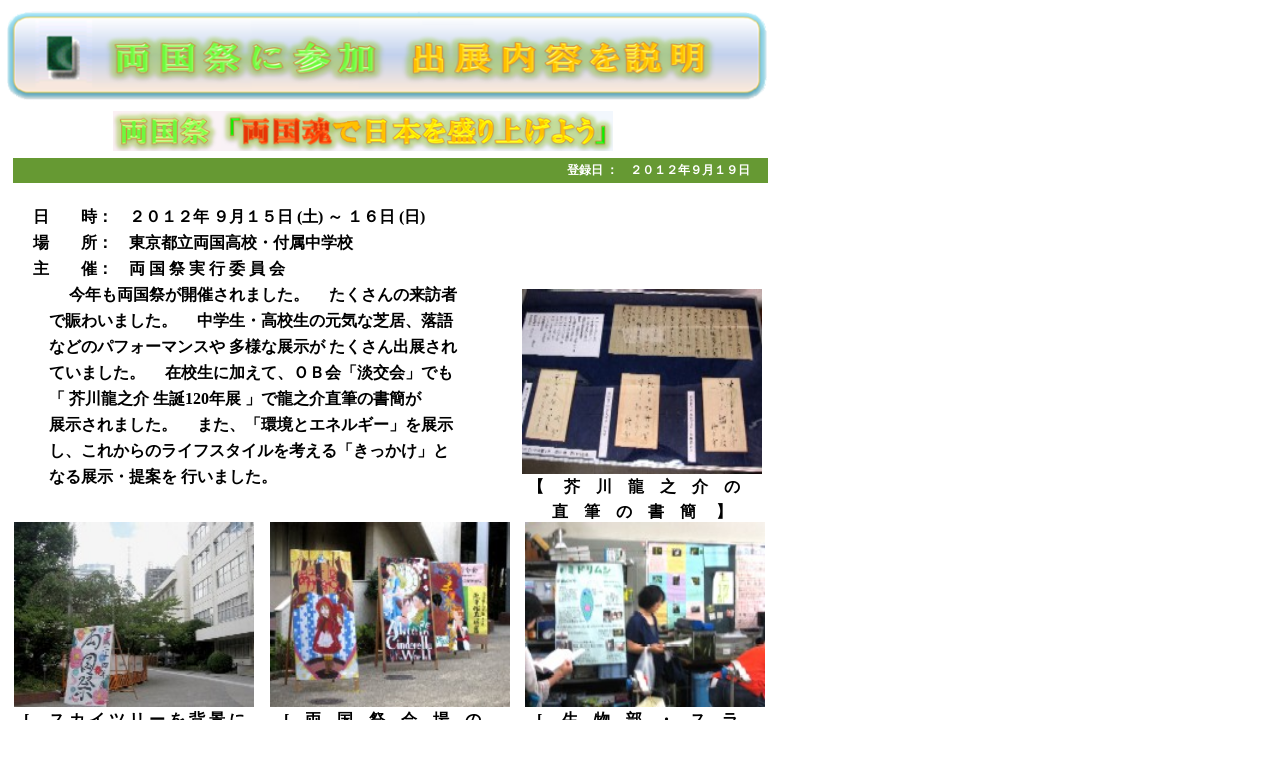

--- FILE ---
content_type: text/html
request_url: http://tankoukai.xsrv.jp/menu1/ryougokusai/24nen/2409.html
body_size: 8269
content:
<!-- 
<!DOCTYPE html PUBLIC "-//W3C//DTD XHTML 1.0 Transitional//EN" "http://www.w3.org/TR/xhtml1/DTD/xhtml1-transitional.dtd">-->
<html xmlns="http://www.w3.org/1999/xhtml" xml:lang="ja" lang="ja">
<head>
<meta http-equiv="Content-Type" content="text/html; charset=shift-jis" />
<meta http-equiv="Content-Language" content="ja" />
<meta http-equiv="pragma" content="no-cache" />
<meta http-equiv="cache-control" content="no-cache" />
<meta name="MSSmartTagsPreventParsing" content="true" />

<meta name="description" content="両国高校 文化祭 両国祭 両高祭 淡交会参加 展示コーナー 防災 地球環境エコ" />
<meta name="keywords" content="両国高校 文化祭 両国祭 両高祭 淡交会参加 展示コーナー 防災 地球環境エコ" />


<title>両 国 祭 参 加 ・ 出 展 コ ー ナ ー</title>

<link rel="stylesheet" href="http://tankoukai.net/highslide/highslide.css" type="text/css" />


<link rel="stylesheet" href="http://tankoukai.net/css/font.css" type="text/css" title="Default" media="all" />

<script type="text/javascript" src="http://tankoukai.net/highslide/highslide.js"></script>

<script type="text/javascript" src="http://tankoukai.net/js/layer-mode.js"></script> 
<!--　必ず入れること！　-->

<style type="text/css">
<!--
p{line-height : 160% ; align: left; font-size: 12pt; font-color: #000000; font-family: "ＭＳ　ゴシック","ヒラギノ角ゴ ProN";}-->
</style>



<STYLE TYPE="text/css">
BODY{ font-weight: bold; font-size: 12pt; font-color: #000000; font-family: "ＭＳ　ゴシック","ヒラギノ角ゴ ProN";line-height:160%}
</STYLE>

<STYLE TYPE="text/css">
table{ font-weight: bold;font-size: 12pt; font-color: #000000; font-family: "ＭＳ　ゴシック","ヒラギノ角ゴ ProN";line-height:160%}
</STYLE>

<STYLE TYPE="text/css">
table td {font-weight:bold;font-size:12pt; font-color: #000000; font-family:"ＭＳ　ゴシック","ヒラギノ角ゴ ProN";line-height:160%}
</STYLE>


</head>

<BODY STYLE="filter:progid:DXImageTransform.Microsoft.Gradient(gradientType='1',startColorstr='#fdeff2',endColorstr='#f0f8ff')" onLoad="CT();" onResize="CT();">

<DIV style="Z-INDEX: 0; POSITION: absolute; WIDTH: 800px; HEIGHT: 1370px; TOP: 0px; LEFT: 0px" id=ALL1>
<!--　　最後の</BODY>　の前に必ず</DIV>を　入れること　　-->



<DIV style="top : 0px;left : 0px; position : absolute; z-index : 10;" id="Layer10">



<div style='padding: 8pt 0pt 0pt 5pt'><!--　トップロゴ　-->
<IMG src="img/ryougokusai-24.png" width="760" height="90" align="center">
</div>

</DIV>
<!--　　０番目の「Layer１０」終了　-->





<DIV style="top : 84px;left : 10px; position : absolute; z-index : 1;" id="Layer1">

<table width="760" border="0" bordercolor="red" cellspacing="0" cellpadding="0" align="center">
<tr><td align="left"><div style='padding: 20pt 0pt 0pt 50pt'>　　
<img src="img/title-ryogokusai.png" width="500" height="40" border="0"></div>

<div style='padding: 0pt 0pt 0pt 0pt'>
<table width="755" border="0" cellspacing="0" cellpadding="0" align="center" bordercolor="#669933" bgcolor="#669933"><tr height="20"><td><div align="right"><font style='font-size:9.0pt;color:#ffffff'>　　　　　 　登録日 ：　２０１２年９月１９日　 &nbsp;</b></div></td></tr></table></div><font color="#000000">



<!--「スマートフォンでの　表示対応として、枠で文字の抑え込みを行っています。　利用しなくても良いです。-->

<div align="left" style='padding: 15pt 0pt 0pt 15pt'>

<table align="left" width="550" height="" border="0" bordercolor="red">

<tr height="22"><td><font style='font-size: 12pt; line-height: 140%'><b>
日　　時：　２０１２年 ９月１５日 (土) ～ １６日 (日)
<tr height="22"><td><font style='font-size: 12pt; line-height: 140%'><b>
場　　所：　東京都立両国高校・付属中学校
<tr height="22"><td><font style='font-size: 12pt; line-height: 140%'><b>
主　　催：　両 国 祭 実 行 委 員 会
<tr height="22"><td><font style='font-size: 12pt; line-height: 140%'><b>
　　&nbsp;今年も両国祭が開催されました。　 たくさんの来訪者
<tr height="22"><td><font style='font-size: 12pt; line-height: 140%'><b>
　で賑わいました。　 中学生・高校生の元気な芝居、落語
<tr height="22"><td><font style='font-size: 12pt; line-height: 140%'><b>
　などのパフォーマンスや 多様な展示が たくさん出展され
<tr height="22"><td><font style='font-size: 12pt; line-height: 140%'><b>
　ていました。　 在校生に加えて、ＯＢ会「淡交会」でも
<tr height="22"><td><font style='font-size: 12pt; line-height: 140%'><b>
　「 芥川龍之介 生誕120年展 」で龍之介直筆の書簡が
<tr height="22"><td><font style='font-size: 12pt; line-height: 140%'><b>
　展示されました。 　また、「環境とエネルギー」を展示
<tr height="22"><td><font style='font-size: 12pt; line-height: 140%'><b>
　し、これからのライフスタイルを考える「きっかけ」と
<tr height="22"><td><font style='font-size: 12pt; line-height: 140%'><b>
　なる展示・提案を 行いました。
</td></tr></table>
</div>

</DIV><!--　　１番目の「Layer１」終了　-->






<!--　　　　写真：１枚目　　　　-->
<DIV style="top : 205px ; left : 512px ; position : absolute ; z-index : 11 ;" id="Layer11">
<table cellpadding=0 cellspacing=0 border="0" bordercolor="green" width="240" height="185">
 <tr><td align=middle>
<script type="text/javascript">hs.graphicsDir="http://tankoukai.net/highslide/graphics/";hs.wrapperClassName="rounded-white";</script><a href="img/044.JPG" class="highslide" onclick="return hs.expand(this)">

<center><img src="img/small/044.jpg" title="クリックすると大きくなります" height="185" width="240" vspace="0" align="center" border="0"></a>
<div class="highslide-caption"><center><font size="3"><b>【 　芥　川　龍　之　介　の　直　筆　の　書　簡　 】</b></font></center></div></script>
<div style='padding: 4pt 0pt 0pt 0pt'><center><font size="3" color="green"><b>[ 芥川龍之介の 直筆の書簡 ]</b></font></center></div>
</td></tr></table>
</DIV>



<DIV style="top : 438px ; left : 4px ; position : absolute ; z-index : 12 ;" id="Layer12">
<table cellpadding=0 cellspacing=0 border="0" bordercolor="red" width="240" height="185">
 <tr><td align=middle>
<script type="text/javascript">hs.graphicsDir="http://tankoukai.net/highslide/graphics/";hs.wrapperClassName="rounded-white";</script><a href="img/005.JPG" class="highslide" onclick="return hs.expand(this)">
<center><img src="img/small/005.jpg" title="クリックすると大きくなります" height="185" width="240" vspace="0" align="middle" border="0"></a></center>
<div class="highslide-caption"><center><font size="3"><b>[ 　ス  カ  イ  ツ  リ  ー  を  背  景  に 　]</b></font></center></div></script>
<div style='padding: 4pt 0pt 0pt 0pt'><center><font size="3" color="green"><b>[ ス カ イ ツ リ ー を 背 景 に ]</b></font></center></div>
</td></tr></table>
</DIV>



<!--　　　　写真：３枚目　　　　-->
<DIV style="top : 438px ; left : 260px ; position : absolute ; z-index : 13 ;" id="Layer13">
<table cellpadding=0 cellspacing=0 border="0" bordercolor="red" width="240" height="185">
 <tr><td align=middle>
<script type="text/javascript">hs.graphicsDir="http://tankoukai.net/highslide/graphics/";hs.wrapperClassName="rounded-white";</script><a href="img/006.JPG" class="highslide" onclick="return hs.expand(this)">

<center><img src="img/small/006.jpg" title="クリックすると大きくなります" height="185" width="240" vspace="0" align="center" border="0"></a>
<div class="highslide-caption"><center><font size="3"><b>[　両　国　祭　会　場　の　入　り　口　]</b></font></center></div></script>
<div style='padding: 4pt 0pt 0pt 0pt'><font size="3" color="green"><b>[ 両 国 祭 会 場 の 入 り 口 ]</b></font>
</div>
</td></tr></table>
</DIV>


<!--　　　　写真：４枚目　　　　-->
<DIV style="top : 438px ; left : 515px ; position : absolute ; z-index : 14 ;" id="Layer14">
<table cellpadding=0 cellspacing=0 border="0" bordercolor="red" width="240" height="185">
 <tr><td align=middle>
<script type="text/javascript">hs.graphicsDir="http://tankoukai.net/highslide/graphics/";hs.wrapperClassName="rounded-white";</script><a href="img/021.JPG" class="highslide" onclick="return hs.expand(this)">

<center><img src="img/small/021.jpg" title="クリックすると大きくなります" height="185" width="240" vspace="0" align="center" border="0"></a>
<div class="highslide-caption"><center><font size="3"><b>[ 　生　物　部　・　ス　ラ　イ　ム　等 　]</b></font></center></div></script>
<div style='padding: 4pt 0pt 0pt 0pt'><font size="3" color="green"><b>[ 生 物 部 ・ ス ラ イ ム 等 ]</b></font>
</div>
</td></tr></table>
</DIV>


<!--　　　　写真：５枚目　　　　-->
<DIV style="top : 665px ; left : 4px ; position : absolute ; z-index : 15 ;" id="Layer15">
<table cellpadding=0 cellspacing=0 border="0" bordercolor="red" width="240" height="185">
 <tr><td align=middle>
<script type="text/javascript">hs.graphicsDir="http://tankoukai.net/highslide/graphics/";hs.wrapperClassName="rounded-white";</script><a href="img/020.JPG" class="highslide" onclick="return hs.expand(this)">

<center><img src="img/small/020.jpg" title="クリックすると大きくなります" height="185" width="240" vspace="0" align="center" border="0"></a>
<div class="highslide-caption"><center><font size="3"><b>[ 　保　健　委　員　会　「　あ　な　た　の　食　は　大　丈　夫　？　」 　]</b></font></center></div></script>
<div style='padding: 4pt 0pt 0pt 0pt'><font size="3" color="green"><b>[ 「あなたの食は大丈夫？」 ]</b></font>
</div>
</td></tr></table>
</DIV>


<!--　　　　写真：６枚目　　　　-->
<DIV style="top : 665px ; left : 260px ; position : absolute ; z-index : 16 ;" id="Layer16">
<table cellpadding=0 cellspacing=0 border="0" bordercolor="red" width="240" height="185">
 <tr><td align=middle>
<script type="text/javascript">hs.graphicsDir="http://tankoukai.net/highslide/graphics/";hs.wrapperClassName="rounded-white";</script><a href="img/032.JPG" class="highslide" onclick="return hs.expand(this)">

<center><img src="img/small/032.jpg" title="クリックすると大きくなります" height="185" width="240" vspace="0" align="center" border="0"></a>
<div class="highslide-caption"><center><font size="3"><b>[ 　中　　学　　３　　年　　生　　の　　展　　示 　]</b></font></center></div></script>
<div style='padding: 4pt 0pt 0pt 0pt'><font size="3" color="green"><b>[ 中 学 ３ 年 生 の 展 示 ]</b></font>
</div>
</td></tr></table>
</DIV>


<!--　　　　写真：７枚目　　　　-->
<DIV style="top : 665px ; left : 515px ; position : absolute ; z-index : 17 ;" id="Layer17">
<table cellpadding=0 cellspacing=0 border="0" bordercolor="red" width="240" height="185">
 <tr><td align=middle>
<script type="text/javascript">hs.graphicsDir="http://tankoukai.net/highslide/graphics/";hs.wrapperClassName="rounded-white";</script><a href="img/034.JPG" class="highslide" onclick="return hs.expand(this)">

<center><img src="img/small/034.jpg" title="クリックすると大きくなります" height="185" width="240" vspace="0" align="center" border="0"></a>
<div class="highslide-caption"><center><font size="3"><b>[ 　西　遊　記 （ 中　国　語　の　表　記　も ）　]</b></font></center></div></script>
<div style='padding: 4pt 0pt 0pt 0pt'><font size="3" color="green"><b>[ 　西　　　遊　　　記　 ]</b></font>
</div>
</td></tr></table>
</DIV>


<!--　　　　写真：８枚目　　　　-->
<DIV style="top : 890px ; left : 4px ; position : absolute ; z-index : 18 ;" id="Layer18">
<table cellpadding=0 cellspacing=0 border="0" bordercolor="red" width="240" height="185">
 <tr><td align=middle>
<script type="text/javascript">hs.graphicsDir="http://tankoukai.net/highslide/graphics/";hs.wrapperClassName="rounded-white";</script><a href="img/028.JPG" class="highslide" onclick="return hs.expand(this)">

<center><img src="img/small/028.jpg" title="クリックすると大きくなります" height="185" width="240" vspace="0" align="center" border="0"></a>
<div class="highslide-caption"><center><font size="3"><b>【 　書　　道　　展　　示　　会　　場 　】</b></font></center></div></script>
<div style='padding: 4pt 0pt 0pt 0pt'><font size="3" color="green"><b>【 書 道 展 示 会 場 】</b></font>
</div>
</td></tr></table>
</DIV>


<!--　　　　写真：９枚目　　　　-->
<DIV style="top : 890px ; left : 260px ; position : absolute ; z-index : 19 ;" id="Layer19">
<table cellpadding=0 cellspacing=0 border="0" bordercolor="red" width="240" height="185">
 <tr><td align=middle>
<script type="text/javascript">hs.graphicsDir="http://tankoukai.net/highslide/graphics/";hs.wrapperClassName="rounded-white";</script><a href="img/015.JPG" class="highslide" onclick="return hs.expand(this)">

<center><img src="img/small/015.jpg" title="クリックすると大きくなります" height="185" width="240" vspace="0" align="center" border="0"></a>
<div class="highslide-caption"><center><font size="3"><b>【 　芥　川　龍　之　介　１　２　０　年　展　の　会　場　】</b></font></center></div></script>
<div style='padding: 4pt 0pt 0pt 0pt'><font size="3" color="green"><b>【 芥 川 龍 之 介 1 2 0 年 展 】</b></font>
</div>
</td></tr></table>
</DIV>


<!--　　　　写真：１０枚目　　　　-->
<DIV style="top : 890px ; left : 515px ; position : absolute ; z-index : 20 ;" id="Layer20">
<table cellpadding=0 cellspacing=0 border="0" bordercolor="red" width="240" height="185">
 <tr><td align=middle>
<script type="text/javascript">hs.graphicsDir="http://tankoukai.net/highslide/graphics/";hs.wrapperClassName="rounded-white";</script><a href="img/008.JPG" class="highslide" onclick="return hs.expand(this)">

<center><img src="img/small/008.jpg" title="クリックすると大きくなります" height="185" width="240" vspace="0" align="center" border="0"></a>
<div class="highslide-caption"><center><font size="3"><b>【 　環　境　と　エ　ネ　ル　ギ　ー　に　関　す　る　展　示 　】</b></font></center></div></script>
<div style='padding: 4pt 0pt 0pt 0pt'><font size="3" color="green"><b>[ 環 境 と エ ネ ル ギ - 展 示 ]</b></font>
</div>
</td></tr></table>
</DIV>




<!--　　　　写真：１８枚目　　　　-->
<DIV style="top : 1120px ; left : 25px ; position : absolute ; z-index : 28 ;" id="Layer28">

<font style='font-size:14.0pt ; color:darkblue'><b>[ 所 感 ]</font>


<div align="left" style='padding: 5pt 0pt 0pt 60pt'>



<table align="left" width="650" height="" border="0" bordercolor="red">

<tr height="25"><td><font style='font-size: 12.0pt; line-height: 140%'><b>
日本有機農業研究会、夏のシンポジウムに参加しました。　
<tr height="25"><td><font style='font-size: 12.0pt; line-height: 140%'><b>
福島原発事故は 地元の有機農業にとって 大変厳しいことになっています。
<tr height="25"><td><font style='font-size: 12.0pt; line-height: 140%'><b>
しかし、その厳しさを 玄米と定期的な運動で 乗り越えようと熱い講演が
<tr height="25"><td><font style='font-size: 12.0pt; line-height: 140%'><b>
ありました。　戦後辛い厳しい時代を地域の人々の身近な絆の中で路端や
<tr height="25"><td><font style='font-size: 12.0pt; line-height: 140%'><b>
家庭菜園で野菜を作るなどして食いつないできた時代を思い出し、暖かい
<tr height="25"><td><font style='font-size: 12.0pt; line-height: 140%'><b>
心になりました。　　文化祭では 若い方々の熱い想いを 感じることができ
<tr height="25"><td><font style='font-size: 12.0pt; line-height: 140%'><b>
ました。
<tr height="25"><td><font style='font-size: 12.0pt; line-height: 140%'><b>
「あなたの食は大丈夫」 という展示では 現代の食文化の危なさを指摘して
<tr height="25"><td><font style='font-size: 12.0pt; line-height: 140%'><b>
いました。　　若い方々が現状を細かく分析し、評価しているのはうれしい
<tr height="25"><td><font style='font-size: 12.0pt; line-height: 140%'><b>
限りです。  　未来を感じることができました。
<tr height="5"><td><font style='font-size: 5pt; line-height: 140%'><b>
　　
<tr height="25"><td><font style='font-size: 12.0pt; line-height: 140%'><b>
<div align="right">　文 責　中瀬 勝義 （６０回）　　　　　　　　　　&nbsp;</div>
</td></tr></table>
</div>
</DIV>


<!--　　　　写真：１９枚目　　　　-->
<DIV style="top : 1500px ; left : 0px ; position : absolute ; z-index : 30 ;" id="Layer30">
<table width="780" border="0" align="center" bordercolor="#669933" bgcolor="#669933"><tr><td></td></tr></table>
<br>
</DIV>

</DIV>




<!--　　　------------------------------------------------------------------------------------------　　　-->





<DIV style="top : 1550px;left : 10px; position : absolute; z-index : 10;" id="Layer10">
<a name=shiryoushitsu-iinkai></a>

<STYLE TYPE="text/css">
BODY{ font-weight: bold; font-size: 12pt; font-color: #000000; font-family: "ＭＳ　ゴシック","ヒラギノ角ゴ ProN";line-height:160%}
</STYLE>

<STYLE TYPE="text/css">
table{ font-weight: bold;font-size: 12pt; font-color: #000000; font-family: "ＭＳ　ゴシック","ヒラギノ角ゴ ProN";line-height:160%}
</STYLE>

<STYLE TYPE="text/css">
table td {font-weight:bold;font-size:12pt; font-color: #000000; font-family:"ＭＳ　ゴシック","ヒラギノ角ゴ ProN";line-height:160%}
</STYLE>




<table width="800" height="120" align="center" border="0" bordercolor="red"><tr><td valign="top">

<div style='padding: 7pt 0pt 7pt 15pt'><!--　トップロゴ　-->
<IMG src="img/ryougokusai-24.png" width="760" height="90" align="center">
</div>



<table width="760" border="0" cellspacing="1" cellpadding="0" align="center">
<tr>
<td bgcolor="#669933" height="20"><div style='padding: 2pt 0pt 0pt 0pt'>
<div align="right"><font style='font-size:13.0pt;color:lightgreen'> 資料室 委員会の 展示コーナーを 紹介！　<font style='font-size:9.0pt;color:#ffffff'>　　　　　　　　　　　　　　　　最終更新日：<!-- LastUpdate -->2012/09/30&nbsp;&nbsp;<!-- LastUpdate --></font></div></div></td></tr></table>




<div style='padding: 8pt 0pt 4pt 20pt'>
<table width="650" border="0" cellspacing="0" cellpadding="0" align="center" bordercolor="lightblue" bgcolor=""><tr><td><img src="img/shiryoushitsu-24-title.png" width="600" height="40" border="0"></td></tr></table></div>


<table width="720" border="0" cellspacing="0" cellpadding="0" align="center" bordercolor="lightblue" bgcolor="lightblue"><tr><td></td></tr></table>

</td></tr></table>

<style type="text/css">
<!--
P{
line-height : 1.4; align: left; weight: bold; font-size: 14pt
}
-->
</style>

<DIV style="top : 200px;left : 20px; position : absolute; z-index : 11;" id="Layer11">


<STYLE TYPE="text/css">
BODY{ font-weight: bold; font-size: 12pt; font-color: #000000; font-family: "ＭＳ　ゴシック","ヒラギノ角ゴ ProN";line-height:160%}
</STYLE>

<STYLE TYPE="text/css">
table{ font-weight: bold;font-size: 12pt; font-color: #000000; font-family: "ＭＳ　ゴシック","ヒラギノ角ゴ ProN";line-height:160%}
</STYLE>

<STYLE TYPE="text/css">
table td {font-weight:bold;font-size:12pt; font-color: #000000; font-family:"ＭＳ　ゴシック","ヒラギノ角ゴ ProN";line-height:160%}
</STYLE>



<table width="760" height="600" border="0" cellspacing="0" cellpadding="4" align="center" bordercolor="lightblue">
<tr>
 <td>
 </center>

<table width="620" height="" border="0" cellspacing="0" cellpadding="4" align="center" bordercolor="red">
<tr><td align="left"><br>


<table align="left" width="620" height="" border="0" bordercolor="red">

<tr height="25"><td><font style='font-size: 12.0pt;'><b>
　本年度は、芥川龍之介（７回卒）の生誕１２０年の節目の年に因んで、過去に
<tr height="25"><td><font style='font-size: 12.0pt;'><b>
一度企画展示をしたことがありますが、新たな展示資料を加えて再度取り上げる
<tr height="25"><td><font style='font-size: 12.0pt;'><b>
ことにしました。
<tr height="25"><td><font style='font-size: 12.0pt;'><b>
今回は、彼が幼少年期を過ごした両国界隈の街の風景、家族や学校生活、友人と
<tr height="25"><td><font style='font-size: 12.0pt;'><b>
の交流などを通して、後年大作家となる彼の人間形成の一端に触れることを意図
<tr height="25"><td><font style='font-size: 12.0pt;'><b>
した展示を企画しました。

<tr height="480" ><td width="620" align="center">








<img src="2409-2-tobari.jpg" hspace="5" height="360" width="480" border="0" valign="top">
<div style='padding:6pt 0pt 0pt 0pt'>
[ 戸張委員（右）の説明を受ける藤井副校長（手前) ]</font>

<tr height="25"><td><font style='font-size: 12.0pt;'><b>
　展示スペースの関係で 充分意を尽くせず、残念なところもありましたが、その
<tr height="25"><td><font style='font-size: 12.0pt;'><b>
中で特筆すべきは、三中時代の 同級生で 無二の親友であった 山本喜誉司と西川
<tr height="25"><td><font style='font-size: 12.0pt;'><b>
英次郎に宛てた 芥川の直筆書簡三通を入手、展示できたことです。
<tr height="5"><td><font style='font-size: 5.0pt;'>
　　　
<tr height="25"><td><font style='font-size: 12.0pt;'><b>
特に山本への書簡は、三人の中で 山本だけが一高受験に失敗した後、山本に宛て
<tr height="25"><td><font style='font-size: 12.0pt;'><b>
たもので、同情や慰め、励ましの心情と共に、一種の同性愛にも似た友情を 切々
<tr height="25"><td><font style='font-size: 12.0pt;'><b>
と訴える内容になっています。彼の理知的で冷めたイメージとは異なり、若き日
<tr height="25"><td><font style='font-size: 12.0pt;'><b>
の 熱く多感な人間味溢れる一面を覗かせる 貴重な資料です。
<tr height="25"><td><font style='font-size: 12.0pt;'><b>
　もう一通は、山本が次の年 一高に合格した後、冷静な心境の下で書かれたもの
<tr height="25"><td><font style='font-size: 12.0pt;'><b>
で、この中で彼は 先に出した手紙を破るか火にくべるかして欲しいと 山本に懇
<tr height="25"><td><font style='font-size: 12.0pt;'><b>
願しています。
<tr height="25"><td><font style='font-size: 12.0pt;'><b>
　この二通の手紙を見比べると 前者は字が乱れ、所々墨で消した跡が見られます。
<tr height="25"><td><font style='font-size: 12.0pt;'><b>
それに比べ、後者は字も整い修正箇所も見られません。 これは、直筆のみが伝え
<tr height="25"><td><font style='font-size: 12.0pt;'><b>
られる 感動的なところと言えます。
<tr height="25"><td><font style='font-size: 12.0pt;'><b>
この二通は、吉田精一氏 (２３回卒、近代文学研究者で 校門脇芥川文学碑の揮毫
<tr height="25"><td><font style='font-size: 12.0pt;'><b>
者)のご遺族からお借りした 貴重な資料です。 ご遺族のお話では、この書簡が公
<tr height="25"><td><font style='font-size: 12.0pt;'><b>
開 展示されるのは 恐らく初めてではないか とのことでした。
<!--
<tr height="480" ><td width="620" align="center"><center>

<img src="2409-2-tobari.jpg" hspace="5" height="360" width="480" border="0" valign="top">
<div style='padding:6pt 0pt 0pt 0pt'>
[ 戸張委員（右）の説明を受ける藤井副校長（手前) ]</font></center>
-->
<tr height="400"><td width=540 align=lef><font style='font-size: 12.0pt;'><b>
<script type="text/javascript">hs.graphicsDir="http://tankoukai.net/highslide/graphics/";hs.wrapperClassName="rounded-white";</script><a href="2409-2-yamamoto.jpg" class="highslide" onclick="return hs.expand(this)"><center>
<img src="2409-2-yamamoto.jpg" title="クリックすると大きくなります" height="360" width="480" vspace="6" align="center"></a><div class="highslide-caption"><center><font style='font-size:11.4pt;color:#000000;line-height:1.6'><b>山本喜誉司に宛てた芥川の直筆二通(敬 称 略)</b></font></center></div></script><center>
<div style='padding: 0pt 0pt 0pt 0pt'>
<b>山本喜誉司に宛てた芥川の直筆二通(敬 称 略)</b></font><br></div></center>
<tr height="25"><td align="left"><font style='font-size: 12.0pt;'><b>
　　　　　　　　　　
<tr height="25"><td align="left"><font style='font-size: 12.0pt;'><b>
　他の一通は、西川の義妹の求めに応じて 英次郎宛に出した手紙と詩箋ですが、
<tr height="25"><td align="left"><font style='font-size: 12.0pt;'><b>
死の六ヶ月前に出されたもので、結びの文章に「多事多難」とあるのが 印象的
<tr height="25"><td align="left"><font style='font-size: 12.0pt;'><b>
です。　これは、英次郎の甥に当たる 西川浩一氏（４２回卒）のご好意により
<tr height="25"><td align="left"><font style='font-size: 12.0pt;'><b>
展示させて頂きました。

<tr height="400"><td width=540 align=lef><font style='font-size: 12.0pt;'><b>
<center>
<table width="540" height="400" border="0" align="center"><tr valign="top"><td width=540 height=400 align=lef>
<script type="text/javascript">hs.graphicsDir="http://tankoukai.net/highslide/graphics/";hs.wrapperClassName="rounded-white";</script><a href="2409-2-nisikawa.jpg" class="highslide" onclick="return hs.expand(this)"><center>
<img src="2409-2-nisikawa.jpg" title="クリックすると大きくなります" height="360" width="480" vspace="6" align="center"></a><div class="highslide-caption"><center><font style='font-size:11.4pt;color:#000000;line-height:1.6'><b><b>西川英次郎に宛てた芥川の手紙と詩箋（３点）(敬 称 略)</b></font></center></div></script><center>
<div style='padding: 0pt 0pt 0pt 0pt'>
<b>西川英次郎に宛てた芥川の手紙と詩箋（３点）(敬 称 略)</b></font></div></center>
</td></tr></table></center><br>

<tr height="25"><td width=620 align=lef><font style='font-size: 12.0pt;'><b>
　会期両日とも ２００名を超える来場者があり、そのアンケートでは 芥川の過
<tr height="25"><td width=620 align=lef><font style='font-size: 12.0pt;'><b>
ごした 両国界隈や家族、学校生活、親友との交流等に興味をもったこと、特に 
<tr height="25"><td width=620 align=lef><font style='font-size: 12.0pt;'><b>
直筆の書簡に 感動したという回答が多く見られました。 正に 本物だけが持つ力を 
<tr height="25"><td width=620 align=lef><font style='font-size: 12.0pt;'><b>
改めて強く感じさせられました。
<tr height="25"><td width=620 align=lef><font style='font-size: 12.0pt;'><b>
　今回のテーマを 些かなりとも達成出来たとすれば、関係者皆様の 絶大なご協力
<tr height="25"><td width=620 align=lef><font style='font-size: 12.0pt;'><b>
の賜物であり、心より御礼申し上げます。
<tr height="5"><td><font style='font-size: 5pt; line-height: 140%'><b>
　　
<tr height="25"><td><font style='font-size: 12.0pt; line-height: 140%'><b>
<div align="right">資料室委員　戸張 誠之助（５４回）　　&nbsp;&nbsp;&nbsp;&nbsp;</div>
</td></tr></table>
</div>
</DIV>


</td></tr></table>






<DIV style="top : 2400px;left : 10px; position : absolute; z-index : 11;" id="Layer11">



<table width="780" border="0" align="center" bordercolor="#669933" bgcolor="#669933"><tr><td></td></tr></table>
<br>
</DIV>


<!--
<div style='padding: 5pt 0pt 0pt 0pt'>
<table width="680" border="1" cellspacing="0" cellpadding="0" align="center" bordercolor="lightblue" bgcolor="lightblue"><tr><td></td></tr></table></div><br><br>
-->

</DIV>


</DIV>






<!--　　　------------------------------------------------------------------------------------------　　　-->






<DIV style="top : 2365px ; left : -40px ; position : absolute ; z-index : 40 ;" id="Layer40"><br><br><br>
<a name=kankyou-iinkai></a>


<table width="800" height="120" align="center" border="0" bordercolor="red"><tr><td valign="top">

<div style='padding: 7pt 0pt 7pt 15pt'><!--　トップロゴ　-->
<IMG src="img/ryougokusai-24.png" width="760" height="90" align="center">
</div>



<table width="760" border="0" cellspacing="1" cellpadding="0" align="center">
<tr>
<td bgcolor="#669933" height="20"><div style='padding: 2pt 0pt 0pt 0pt'>
<div align="right"><font style='font-size:13.0pt;color:lightgreen'> 環境 委員会の 展示コーナーを 紹介！　<font style='font-size:9.0pt;color:#ffffff'>　　　　　（ スマホ対応 ）　　　　最終更新日：<!-- LastUpdate -->2012/09/30&nbsp;&nbsp;<!-- LastUpdate --></font></div></div></td></tr></table>



<a name=kankyou-iinkai>

<div style='padding: 0pt 0pt 0pt 20pt'>

<table width="750" border="0" cellspacing="0" cellpadding="0" align="left" bordercolor="lightblue" bgcolor=""><tr><td><img src="img/kankyou-iinkai.png" width="360" height="36" border="0">
<img src="http://tankoukai.net/spacer.gif" width="370" height="59" border="0"></td></tr>
<tr height="4"><td width="750" bgcolor="lightblue">
</td></tr></table>
</div><br>
</DIV>




<DIV style="top : 290px;left : 60px; position : absolute; z-index : 2;" id="Layer2">

<!--    -----------------　　ここから  情報を 記載して行きます。　---------------    -->
<STYLE TYPE="text/css">
BODY{ font-weight: bold;}
</STYLE>

<STYLE TYPE="text/css">
table{ font-weight: bold;}
</STYLE>

<STYLE TYPE="text/css">
table td {
    font-weight: bold;/*
    text-align: center; */}
</STYLE>








<table width="760" height="620" border="0" cellspacing="0" cellpadding="4" align="center" bordercolor="lightblue">
<tr>
 <td>




<STYLE TYPE="text/css">
table td {font-weight:bold;font-size:12pt; font-color: #000000; font-family:"ＭＳ　ゴシック","ヒラギノ角ゴ ProN";line-height:160%}
</STYLE>


<!--    -----------------　　ここから  情報を 記載して行きます。　---------------    -->



<!--
<div style='padding: 0pt 30pt 0pt 0pt'>
<table width="720" height="" border="1" cellspacing="0" cellpadding="4" align="center" bordercolor="lightblue">
<tr><td valign="top"><br>
環境委員会（座長　５６回磯貝三男）では、昨年に引き続き、「環境とエネルギーを考える」
(その２) と題して、環境委員一人ひとりが日頃 地域やＮＰＯで考え、行動している一端を、
ポスターや実物で紹介しました。
</td></tr></table></div>-->



<div style='padding: 10pt 110pt 0pt 0pt'>
<table align="center" width="620" height="" border="0" bordercolor="red">
<tr height="20"><td>
<font style='font-size:12pt; font-weight:bold; font-size:12pt; font-color: #000000; font-family:"ＭＳ　ゴシック","ヒラギノ角ゴ ProN"'><b>
環境委員会（座長　５６回磯貝三男）では、昨年に引き続き、「環境とエネルギー
<tr height="20"><td><font style='font-size: 12pt;'><b>
を考える」 (その２) と題して、環境委員一人ひとりが日頃 地域やＮＰＯで考え、
<tr height="20"><td><font style='font-size: 12pt;'><b>
行動している一端を、ポスターや実物で紹介しました。<br>

</td></tr></table></div>


<table border=0 align="center" bordercolor="red">
  <tr><td colspan=2>展示では、</td>
      <td rowspan=7 width=400 height=280 align=middle>
       <script type="text/javascript">hs.graphicsDir="http://tankoukai.net/highslide/graphics/";hs.wrapperClassName="rounded-white";</script>
       <a href="2409_3_nakase.jpg" class="highslide" onclick="return hs.expand(this)"><center>
       <img src="2409_3_nakase.jpg" title="クリックすると大きくなります" height="270" width="360" vspace="6" align="center"></a>
       <div class="highslide-caption"><center><font size="3"><b>地域やＮＰＯでの環境対応を中瀬委員(右)が説明</b></font></center></div></script><br>
       <div style='padding: 0pt 0pt 0pt 0pt'><font size="3"><b>地域やＮＰＯでの環境対応を中瀬委員(右)が説明</b></font></div><br><br>
       <script type="text/javascript">hs.graphicsDir="http://tankoukai.net/highslide/graphics/";hs.wrapperClassName="rounded-white";</script>
       <a href="2409_3_nakamura.jpg" class="highslide" onclick="return hs.expand(this)"><center>
       <img src="2409_3_nakamura.jpg" title="クリックすると大きくなります" height="270" width="360" vspace="6" align="center"></a>
       <div class="highslide-caption"><center><font size="3"><b>来場者の質問に応える中村委員（左）</b></font></center></div></script><br>
       <div style='padding: 0pt 0pt 0pt 0pt'><font size="3"><b>来場者の質問に応える中村委員（左）</b></font></div>
      </td>
  </tr>
  <tr><td valign=top>①</td><td valign=top>
  <font style='font-size:12.0pt;color:#000000; line-height: 160%'>
「環境とエネルギーに関する提言」として、政府が原子力依存度の違いによる三つの選択肢を国民に示し、
議論を呼びかけたことは、拙速の愚を犯したと指摘、もっと原発の効用と危険性など、
本質的な議論を掘り下げるべきと提言しました。</td></tr>
  <tr><td valign=top>②</td><td valign=top>
  <font style='font-size:12.0pt;color:#000000; line-height: 160%'>
  更に、我慢の節電から、省エネ型社会システムの構築を訴求しました。</td></tr>
  <tr><td valign=top>③</td><td valign=top>
再生可能エネルギーの具体例をパネルで紹介、生活レベルのこれ以上の向上を求めることが
地球の危機につながると警鐘を鳴らしました。</td></tr>
  <tr><td valign=top>④</td><td valign=top>
  <font style='font-size:12.0pt;color:#000000; line-height: 160%'>
墨田区の防災対策の取り組みを紹介、併せて長野県小布施との連携による
住民サバイバル作戦のアイディアを提案しました。</td></tr>
  <tr><td valign=top>⑤</td><td valign=top>
  <font style='font-size:12.0pt;color:#000000; line-height: 160%'>
更に手軽にできる雨水の貯蔵方法を実物展示で解説しました。</td></tr>
  <tr><td heighT=150 colspan=2 valign=top><br>
  <font style='font-size:12.0pt;color:#000000; line-height: 160%'>
来場者は、昨年同様、小学生とその両親が多く、難しいテーマにも真剣な眼差しで展示に見入っていました。</td></tr>

</table>
<br>

<table cellpadding=0 cellspacing=0 border="0" bordercolor="red" width="500" height="320" align="center">
 <tr valign="top">
  <td align=middle>
   <script type="text/javascript">hs.graphicsDir="http://tankoukai.net/highslide/graphics/";hs.wrapperClassName="rounded-white";</script>
   <a href="2409_3_okada.jpg" class="highslide" onclick="return hs.expand(this)"><center>
   <img src="2409_3_okada.jpg" title="クリックすると大きくなります" height="270" width="360" vspace="6" align="center"></a>
   <div class="highslide-caption"><center><font size="3"><b>原子力に代わる新たなエネルギー政策を語る岡田委員</b></font></center></div></script><br>
   <div style='padding: 0pt 0pt 0pt 0pt'><font size="3"><b>原子力に代わる新たなエネルギー政策を語る岡田委員</b></font></div></td>
 </tr>
</table>

<br>

<div align="right">環境委員　中村 晴永（５５回）　　　　&nbsp;&nbsp;&nbsp;&nbsp;</div>


<div style='padding: 5pt 40pt 0pt 0pt'>
<table width="780" border="0" align="center" bordercolor="#669933" bgcolor="#669933"><tr><td></td></tr></table>
</div><br><br>

<!--    -----------------　　この 表枠の中に 写真や 情報を 記載　---------------    -->
</td></tr></table>

</div>








</DIV>






</DIV>
</body>
</html>

